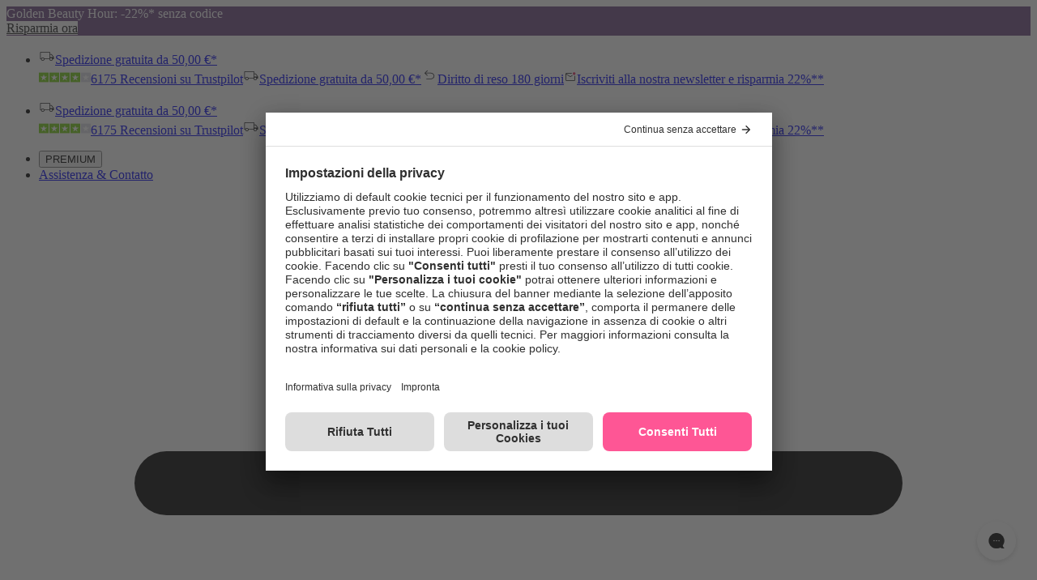

--- FILE ---
content_type: image/svg+xml
request_url: https://www.parfumdreams.it/assets/Sort-902646dc.svg
body_size: 367
content:
<svg width="24" height="25" viewBox="0 0 24 25" fill="none" xmlns="http://www.w3.org/2000/svg">
<g id="sort">
<path id="Vector" d="M12.3235 17.4486C12.2265 17.4486 12.1484 17.4012 12.0893 17.3064C12.0298 17.2116 12 17.1011 12 16.9747C12 16.8325 12.0298 16.7181 12.0893 16.6315C12.1484 16.5443 12.2265 16.5007 12.3235 16.5007H15.6765C15.7735 16.5007 15.8518 16.5443 15.9114 16.6315C15.9705 16.7181 16 16.8325 16 16.9747C16 17.1011 15.9705 17.2116 15.9114 17.3064C15.8518 17.4012 15.7735 17.4486 15.6765 17.4486H12.3235ZM12.3235 12.9225C12.2265 12.9225 12.1484 12.8751 12.0893 12.7804C12.0298 12.6856 12 12.575 12 12.4486C12 12.3064 12.0298 12.1917 12.0893 12.1045C12.1484 12.018 12.2265 11.9747 12.3235 11.9747H18.6765C18.7735 11.9747 18.8518 12.0221 18.9114 12.1169C18.9705 12.2116 19 12.3222 19 12.4486C19 12.5908 18.9705 12.7055 18.9114 12.7927C18.8518 12.8793 18.7735 12.9225 18.6765 12.9225H12.3235ZM12.3235 8.39648C12.2265 8.39648 12.1484 8.35287 12.0893 8.26567C12.0298 8.1791 12 8.06472 12 7.92254C12 7.79616 12.0298 7.68558 12.0893 7.59079C12.1484 7.496 12.2265 7.44861 12.3235 7.44861H21.6765C21.7735 7.44861 21.8518 7.496 21.9114 7.59079C21.9705 7.68558 22 7.79616 22 7.92254C22 8.06472 21.9705 8.1791 21.9114 8.26567C21.8518 8.35287 21.7735 8.39648 21.6765 8.39648H12.3235Z" fill="#1D1D1F"/>
<path id="Vector_2" d="M9 14.6831L5.5 17.4486L2 14.6831M5.44181 17.1324L5.5 7.44861" stroke="#1D1D1F" stroke-linecap="round"/>
</g>
</svg>


--- FILE ---
content_type: application/x-javascript;charset=utf-8
request_url: https://adtd.parfumdreams.it/id?d_visid_ver=5.2.0&d_fieldgroup=A&mcorgid=CE025F3E56F292177F000101%40AdobeOrg&mid=32132908431020241879220602384942637777&ts=1763239935941
body_size: -39
content:
{"mid":"32132908431020241879220602384942637777"}